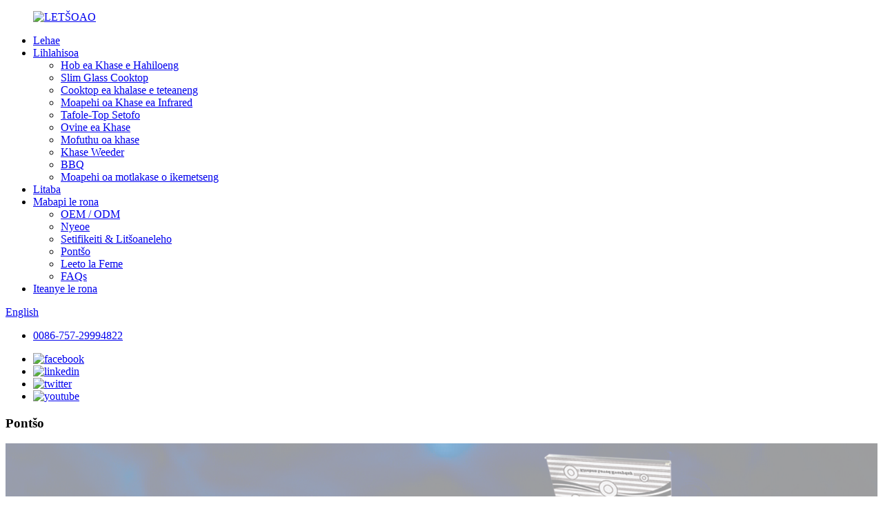

--- FILE ---
content_type: text/html
request_url: http://st.xingweicooker.com/exhibition/
body_size: 8693
content:
<!DOCTYPE html> <html dir="ltr" lang="st"> <head> <meta charset="UTF-8"/> <meta http-equiv="Content-Type" content="text/html; charset=UTF-8" />  <!-- Google tag (gtag.js) --> <script async src="https://www.googletagmanager.com/gtag/js?id=G-MX5J02WTVE"></script> <script>
  window.dataLayer = window.dataLayer || [];
  function gtag(){dataLayer.push(arguments);}
  gtag('js', new Date());

  gtag('config', 'G-MX5J02WTVE');
</script>  <title>Pontšo - Xingwei Home Appliances Co., Ltd.</title> <meta property="fb:app_id" content="966242223397117" /> <meta name="viewport" content="width=device-width,initial-scale=1,minimum-scale=1,maximum-scale=1,user-scalable=no"> <link rel="apple-touch-icon-precomposed" href=""> <meta name="format-detection" content="telephone=no"> <meta name="apple-mobile-web-app-capable" content="yes"> <meta name="apple-mobile-web-app-status-bar-style" content="black"> <meta property="og:url" content="https://www.xingweicooker.com/exhibition/"/> <meta property="og:title" content="Exhibition - Xingwei Home Appliances Co., Ltd." /> <meta property="og:description" content=" 		 		Exhibition 		 	 				  		XingWei 	  		Exhibition 	 				  		XingWei 	  		Exhibition 	 				  		XingWei 	  		Exhibition 	  		WANT TO WORK WITH US? 	 			 							CONTACT US 			 "/> <meta property="og:type" content="product"/> <meta property="og:site_name" content="https://www.xingweicooker.com/"/> <script type="text/javascript" src="//cdn.globalso.com/xingweicooker/style/global/js/jquery.min.js"></script>  <link href="//cdn.globalso.com/xingweicooker/style/global/style.css" rel="stylesheet" onload="this.onload=null;this.rel='stylesheet'"> <link href="//cdn.globalso.com/xingweicooker/style/public/public.css" rel="stylesheet" onload="this.onload=null;this.rel='stylesheet'"> <link href="https://cdn.globalso.com/lite-yt-embed.css" rel="stylesheet" onload="this.onload=null;this.rel='stylesheet'"> <link rel="shortcut icon" href="https://cdn.globalso.com/xingweicooker/LOGO.png" /> <meta name="author" content="gd-admin"/> <meta name="description" itemprop="description" content="Exhibition XingWei Exhibition XingWei Exhibition XingWei Exhibition BATLA HO SEBETSA LE" /> <meta name="keywords" content="Ovine ea Gas, Setofo sa Khase se Tempered Glass,Single Burner, Kitchen Double Burner, Gas Propane Stove, electric Gas Oven, Gas Oven Stainless, Setofo sa Khase se Hahiloe ka hare." />  <link rel="canonical" href="https://www.xingweicooker.com/exhibition/" /> <link href="//cdn.globalso.com/hide_search.css" rel="stylesheet"/><link href="//www.xingweicooker.com/style/st.html.css" rel="stylesheet"/><link rel="alternate" hreflang="st" href="http://st.xingweicooker.com/" /></head> <body> <div class="container">     <!-- web_head start -->   <header class="web_head">     <div class="head_layer">       <div class="head_main_nav">         <figure class="logo"> <a href="/">			<img src="https://cdn.globalso.com/xingweicooker/LOGO.jpg" alt="LETŠOAO"> 				</a></figure>         <nav class="nav_wrap"> <span class="nav_line"><a href="index.html"></a></span>           <ul class="head_nav">                <li><a href="/">Lehae</a></li> <li><a href="/products/">Lihlahisoa</a> <ul class="sub-menu"> 	<li><a href="/built-in-gas-hob/">Hob ea Khase e Hahiloeng</a></li> 	<li><a href="/slim-glass-cooktop/">Slim Glass Cooktop</a></li> 	<li><a href="/thick-glass-cooktop/">Cooktop ea khalase e teteaneng</a></li> 	<li><a href="/infrared-gas-cooker/">Moapehi oa Khase ea Infrared</a></li> 	<li><a href="/table-top-stove/">Tafole-Top Setofo</a></li> 	<li><a href="/gas-oven/">Ovine ea Khase</a></li> 	<li><a href="/gas-heater/">Mofuthu oa khase</a></li> 	<li><a href="/gas-weeder/">Khase Weeder</a></li> 	<li><a href="/bbq/">BBQ</a></li> 	<li><a href="/freestanding-electric-cooker/">Moapehi oa motlakase o ikemetseng</a></li> </ul> </li> <li><a href="/news/">Litaba</a></li> <li class="current-menu-ancestor current-menu-parent"><a href="/about-us/">Mabapi le rona</a> <ul class="sub-menu"> 	<li><a href="/oem-odm/">OEM / ODM</a></li> 	<li><a href="/case/">Nyeoe</a></li> 	<li><a href="/certificate-qualification/">Setifikeiti &amp; Litšoaneleho</a></li> 	<li class="nav-current"><a href="/exhibition/">Pontšo</a></li> 	<li><a href="/factory-tour/">Leeto la Feme</a></li> 	<li><a href="/faqs/">FAQs</a></li> </ul> </li> <li><a href="/contact-us/">Iteanye le rona</a></li>           </ul>         </nav>         <div class="top_right">           <div id="btn-search" class="btn--search"></div>           <!--change-language-->           <div class="change-language ensemble">   <div class="change-language-info">     <div class="change-language-title medium-title">        <div class="language-flag language-flag-en"><a href="https://www.xingweicooker.com/"><b class="country-flag"></b><span>English</span> </a></div>        <b class="language-icon"></b>      </div> 	<div class="change-language-cont sub-content">         <div class="empty"></div>     </div>   </div> </div> <!--theme314-->            <!--change-language-->          </div>       </div>       <div class="nav_black">         <div class="head_contact"> <i class="headphone_icon"></i>           <ul class="head_phone">             <li class="contact_show"><a href="tel:0086-757-29994822 ">0086-757-29994822</a></li>             <ul class="contact_dropdown">                                         </ul>           </ul>         </div>         <ul class="head_sns">          		<li><a target="_blank" href="https://www.facebook.com/profile.php?id=100088791897172"><img src="https://cdn.globalso.com/xingweicooker/facebook.png" alt="facebook"></a></li> 			<li><a target="_blank" href="https://www.linkedin.com/in/%E5%A8%81-%E6%98%9F-a186a8260/"><img src="https://cdn.globalso.com/xingweicooker/linkedin.png" alt="linkedin"></a></li> 			<li><a target="_blank" href="/contact-us/"><img src="https://cdn.globalso.com/xingweicooker/twitter.png" alt="twitter"></a></li> 			<li><a target="_blank" href="https://www.youtube.com/channel/UCxV2l9QJ23x5bRNfsd0_Tbw"><img src="https://cdn.globalso.com/xingweicooker/youtube.png" alt="youtube"></a></li> 	        </ul>       </div>     </div>   </header>     <!--// web_head end -->     	  <!-- index_advantage_icon -->   <section class="index_advantage_container page_advantage_container">     <ul class="advantage_items flex_row">           </ul>   </section>   <!-- index_advantage_icon end -->  <section class="web_main page_main">     <div class="layout">       <article class="entry blog-article">  <h1 class="page_title">Pontšo</h1>  <div class="fl-builder-content fl-builder-content-1470 fl-builder-content-primary fl-builder-global-templates-locked" data-post-id="1470"><div class="fl-row fl-row-full-width fl-row-bg-photo fl-node-63f5cf930e508 fl-row-bg-overlay" data-node="63f5cf930e508"> 	<div class="fl-row-content-wrap"> 				<div class="fl-row-content fl-row-fixed-width fl-node-content"> 		 <div class="fl-col-group fl-node-63f5cf930e546" data-node="63f5cf930e546"> 			<div class="fl-col fl-node-63f5cf930e583" data-node="63f5cf930e583" style="width: 100%;"> 	<div class="fl-col-content fl-node-content"> 	<div class="fl-module fl-module-heading fl-node-63f5cf930e5c1" data-node="63f5cf930e5c1" data-animation-delay="0.0"> 	<div class="fl-module-content fl-node-content"> 		<h2 class="fl-heading"> 		<a href="/30-in-5-burners%e2%80%82freestanding-gas-range-product/" title="Exhibition" target="_blank"> 		<span class="fl-heading-text">Pontšo</span> 		</a> 	</h2>	</div> </div>	</div> </div>	</div> 		</div> 	</div> </div><div class="fl-row fl-row-full-width fl-row-bg-none fl-node-63f5cf930dcad" data-node="63f5cf930dcad"> 	<div class="fl-row-content-wrap"> 				<div class="fl-row-content fl-row-full-width fl-node-content"> 		 <div class="fl-col-group fl-node-63f5cf930dcf0" data-node="63f5cf930dcf0"> 			<div class="fl-col fl-node-63f5cf930dd3a fl-col-small" data-node="63f5cf930dd3a" style="width: 33.33%;"> 	<div class="fl-col-content fl-node-content"> 	<div class="fl-module fl-module-photo fl-node-63f5cf930de32" data-node="63f5cf930de32" data-animation-delay="0.0"> 	<div class="fl-module-content fl-node-content"> 		<div class="fl-photo fl-photo-align-center" itemscope itemtype="http://schema.org/ImageObject"> 	<div class="fl-photo-content fl-photo-img-jpg"> 				<img class="fl-photo-img wp-image-1473" src="//www.xingweicooker.com/uploads/exhibition1.jpg" alt="pontšo1" itemprop="image"  /> 		     			</div> 	</div>	</div> </div><div class="fl-module fl-module-heading fl-node-63f5cf930dfe1" data-node="63f5cf930dfe1" data-animation-delay="0.0"> 	<div class="fl-module-content fl-node-content"> 		<h4 class="fl-heading"> 		<span class="fl-heading-text">XingWei</span> 	</h4>	</div> </div><div class="fl-module fl-module-heading fl-node-63f5cf930df66" data-node="63f5cf930df66" data-animation-delay="0.0"> 	<div class="fl-module-content fl-node-content"> 		<h3 class="fl-heading"> 		<span class="fl-heading-text">Pontšo</span> 	</h3>	</div> </div>	</div> </div>			<div class="fl-col fl-node-63f5cf930deae fl-col-small" data-node="63f5cf930deae" style="width: 33.33%;"> 	<div class="fl-col-content fl-node-content"> 	<div class="fl-module fl-module-photo fl-node-63f5cf930deeb" data-node="63f5cf930deeb" data-animation-delay="0.0"> 	<div class="fl-module-content fl-node-content"> 		<div class="fl-photo fl-photo-align-center" itemscope itemtype="http://schema.org/ImageObject"> 	<div class="fl-photo-content fl-photo-img-jpg"> 				<img class="fl-photo-img wp-image-1472" src="//www.xingweicooker.com/uploads/exhibition8.jpg" alt="pontšo8" itemprop="image"  /> 		     			</div> 	</div>	</div> </div><div class="fl-module fl-module-heading fl-node-63f5cf930ddb7" data-node="63f5cf930ddb7" data-animation-delay="0.0"> 	<div class="fl-module-content fl-node-content"> 		<h4 class="fl-heading"> 		<span class="fl-heading-text">XingWei</span> 	</h4>	</div> </div><div class="fl-module fl-module-heading fl-node-63f5cf930dfa4" data-node="63f5cf930dfa4" data-animation-delay="0.0"> 	<div class="fl-module-content fl-node-content"> 		<h3 class="fl-heading"> 		<span class="fl-heading-text">Pontšo</span> 	</h3>	</div> </div>	</div> </div>			<div class="fl-col fl-node-63f5cf930de70 fl-col-small" data-node="63f5cf930de70" style="width: 33.33%;"> 	<div class="fl-col-content fl-node-content"> 	<div class="fl-module fl-module-photo fl-node-63f5d1047a09a" data-node="63f5d1047a09a" data-animation-delay="0.0"> 	<div class="fl-module-content fl-node-content"> 		<div class="fl-photo fl-photo-align-center" itemscope itemtype="http://schema.org/ImageObject"> 	<div class="fl-photo-content fl-photo-img-jpg"> 				<img class="fl-photo-img wp-image-1475" src="//www.xingweicooker.com/uploads/exhibition3.jpg" alt="pontsho3" itemprop="image"  /> 		     			</div> 	</div>	</div> </div><div class="fl-module fl-module-heading fl-node-63f5cf930df29" data-node="63f5cf930df29" data-animation-delay="0.0"> 	<div class="fl-module-content fl-node-content"> 		<h4 class="fl-heading"> 		<span class="fl-heading-text">XingWei</span> 	</h4>	</div> </div><div class="fl-module fl-module-heading fl-node-63f5cf930ddf7" data-node="63f5cf930ddf7" data-animation-delay="0.0"> 	<div class="fl-module-content fl-node-content"> 		<h3 class="fl-heading"> 		<span class="fl-heading-text">Pontšo</span> 	</h3>	</div> </div>	</div> </div>	</div> 		</div> 	</div> </div><div class="fl-row fl-row-full-width fl-row-bg-color fl-node-63f5cf930eb57" data-node="63f5cf930eb57"> 	<div class="fl-row-content-wrap"> 				<div class="fl-row-content fl-row-fixed-width fl-node-content"> 		 <div class="fl-col-group fl-node-63f5cf930eb95" data-node="63f5cf930eb95"> 			<div class="fl-col fl-node-63f5cf930ebd2" data-node="63f5cf930ebd2" style="width: 100%;"> 	<div class="fl-col-content fl-node-content"> 	<div class="fl-module fl-module-heading fl-node-63f5cf930ec0f" data-node="63f5cf930ec0f" data-animation-delay="0.0"> 	<div class="fl-module-content fl-node-content"> 		<h3 class="fl-heading"> 		<span class="fl-heading-text">U BATLA HO SEBETSA LE RONA?</span> 	</h3>	</div> </div><div class="fl-module fl-module-button fl-node-63f5cf930ec4d" data-node="63f5cf930ec4d" data-animation-delay="0.0"> 	<div class="fl-module-content fl-node-content"> 		<div class="fl-button-wrap fl-button-width-custom fl-button-center fl-button-has-icon"> 			<a href="/contact-us/" target="_self" class="fl-button fl-button-icon-animation" role="button"> 							<span class="fl-button-text">ITEANYE LE RONA</span> 						<i class="fl-button-icon fl-button-icon-after fa fa fa-angle-right"></i> 			</a> </div> 	</div> </div>	</div> </div>	</div> 		</div> 	</div> </div></div>    <div class="clear"></div>        </article>    		 <hr>             <div class="clear"></div>   </div>  </section>   <!-- web_footer start -->   <footer class="web_footer">     <div class="layout">       <div class="foor_service">         <nav class="foot_item foot_nav wow fadeInRightA" data-wow-delay=".5s" data-wow-duration=".8s">           <h2 class="fot_tit">Catalog</h2>           <ul>             <li><a href="/about-us/">Mabapi le rona</a></li> <li><a href="/oem-odm/">OEM / ODM</a></li> <li><a href="/case/">Nyeoe</a></li> <li><a href="/contact-us/">Iteanye le rona</a></li>           </ul>         </nav>         <nav class="foot_item foot_nav wow fadeInRightA" data-wow-delay=".7s" data-wow-duration=".8s">           <h2 class="fot_tit">Lihlahisoa</h2>           <ul>            <li><a href="/built-in-gas-hob/">Hob ea Khase e Hahiloeng</a></li> <li><a href="/slim-glass-cooktop/">Slim Glass Cooktop</a></li> <li><a href="/thick-glass-cooktop/">Cooktop ea khalase e teteaneng</a></li> <li><a href="/infrared-gas-cooker/">Moapehi oa Khase ea Infrared</a></li> <li><a href="/table-top-stove/">Tafole-Top Setofo</a></li> <li><a href="/gas-oven/">Ovine ea Khase</a></li> <li><a href="/gas-heater/">Mofuthu oa khase</a></li> <li><a href="/gas-weeder/">Khase Weeder</a></li> <li><a href="/bbq/">BBQ</a></li> <li><a href="/freestanding-electric-cooker/">Moapehi oa motlakase o ikemetseng</a></li>           </ul>         </nav>             <nav class="foot_item foot_nav wow fadeInRightA" data-wow-delay=".7s" data-wow-duration=".8s">           <h2 class="fot_tit">Litaba</h2>           <ul>            <li><a href="/news_catalog/corporate-news/">Litaba tsa Khoebo</a></li> <li><a href="/news_catalog/product-news/">Litaba tsa Lihlahisoa</a></li>                      </ul>         </nav>         <div class="foot_item foot_company_item wow fadeInLeftA" data-wow-delay=".3s" data-wow-duration=".8s">           <h2 class="fot_tit">Litherisano</h2>           <ul>            <li class="contect_item"><a href="tel:0086-757-29994822 " target="_blank">0086-757-29994822</a></li>              <li class="contect_item"><a href="tel:18042851013" target="_blank"></a>+86 18042851013</li> <!--             <li class="contect_item"><a href="https://api.whatsapp.com/send?phone=61451612321" target="_blank"></a>+61 451 612 321 --> <!--</li>-->             <li class="contect_item"><a href="mailto:marketing@china-xingwei.com" target="_blank">marketing@china-xingwei.com</a></li>             <div style="display:flex">                  <li>                                     <img src="https://cdn.globalso.com/xingweicooker/wechat.jpg" alt="wechat" style="width:60%">                     <h6 style="position: relative;     left: 20%;">wechat</hh6>                             </li>              <li>                                    <img src="https://cdn.globalso.com/xingweicooker/whatsapp.jpg" alt="whatsapp" style="width: 85%;">                      <h6 style="position: relative;     left: 25%;">whatsapp</hh6>                            </li>             </div>                 <ul class="head_sns">          		<li><a target="_blank" href="https://www.facebook.com/profile.php?id=100088791897172"><img src="https://cdn.globalso.com/xingweicooker/facebook.png" alt="facebook" style="max-height: 40px;"></a></li> 			<li><a target="_blank" href="https://www.linkedin.com/in/%E5%A8%81-%E6%98%9F-a186a8260/"><img src="https://cdn.globalso.com/xingweicooker/linkedin.png" alt="linkedin" style="max-height: 40px;"></a></li> 			<li><a target="_blank" href="/contact-us/"><img src="https://cdn.globalso.com/xingweicooker/twitter.png" alt="twitter" style="max-height: 40px;"></a></li> 			<li><a target="_blank" href="https://www.youtube.com/channel/UCxV2l9QJ23x5bRNfsd0_Tbw"><img src="https://cdn.globalso.com/xingweicooker/youtube.png" alt="youtube" style="max-height: 40px;"></a></li> 	        </ul>           </ul>         </div>       </div>       <div class="copyright wow fadeInLeftA" data-wow-delay="1.2s" data-wow-duration=".8s">© Copyright - 2010-2023 : Litokelo tsohle li sirelelitsoe.<script type="text/javascript" src="//www.globalso.site/livechat.js"></script>        <a href="/sitemap.xml">Sebaka sa marang-rang</a><br><a href='/gas-cooker/' title='Gas Cooker'>Moapehi oa Khase</a>,  <a href='/gas-burner/' title='Gas Burner'>Mocheso oa Khase</a>,  <a href='/oemodm-gas-burner-factory/' title='OEM/ODM gas burner factory'>OEM / ODM secheso sa khase fektheri</a>,  <a href='/oemodm-freestanding-gas-range-ckd-factory/' title='OEM/ODM freestanding gas range CKD factory'>OEM / ODM freestanding khase mefuta e fapaneng CKD fektheri</a>,  <a href='/oem-gas-cooker-manufacter/' title='OEM gas cooker manufacter'>OEM khase cooker manufacter</a>,  <a href='/table-top-gas-cooker/' title='Table-Top Gas Cooker'>Tafole-Top ea Khase Cooker</a>,         </div> 	</div>   </footer>     <!--// web_footer end -->    </div>    <!--// container end -->  <ul class="right_nav">     <li>          <div class="iconBox oln_ser">               <img src='//cdn.globalso.com/xingweicooker/style/global/img/tel.png' alt="tel">             <h4>Mohala</h4>          </div>          <div class="hideBox">             <div class="hb">                <h5>Mohala</h5>                <div class="fonttalk">                     <p><a href="tel:0086-757-29994822 ">0086-757-29994822</a></p>                </div>                <div class="fonttalk">                                     </div>             </div>          </div>       </li>     <li>          <div class="iconBox oln_ser">               <img src='//cdn.globalso.com/xingweicooker/style/global/img/email.png' alt="imeile">             <h4>E-mail</h4>          </div>          <div class="hideBox">             <div class="hb">                <h5>E-mail</h5>                <div class="fonttalk">                     <p><a href="mailto:marketing@china-xingwei.com">marketing@china-xingwei.com</a></p>                </div>                <div class="fonttalk">                                     </div>             </div>          </div>       </li>     <li>          <div class="iconBox">             <img src='//cdn.globalso.com/xingweicooker/style/global/img/whatsapp.png' alt="whatsapp">             <h4>Whatsapp</h4>          </div>          <div class="hideBox">             <div class="hb">                <h5>whatsapp</h5>                                     <img src="https://cdn.globalso.com/xingweicooker/whatsapp.jpg" alt="whatsapp">                             </div>          </div>       </li>     <li>          <div class="iconBox">             <img src='//cdn.globalso.com/xingweicooker/style/global/img/weixing.png' alt="weixing">             <h4>WeChat</h4>          </div>          <div class="hideBox">             <div class="hb">                <!--<h5>Judy</h5>-->                                     <img src="https://cdn.globalso.com/xingweicooker/wechat.jpg" alt="wechat">                             </div>           </div>       </li>  <!--------------TOP按钮------------------>     <li>          <div class="iconBox top">              <img src='//cdn.globalso.com/xingweicooker/style/global/img/top.png' alt="holimo">             <h4>Holimo</h4>          </div>     </li>     </ul> <div class="inquiry-pop-bd">   <div class="inquiry-pop"> <i class="ico-close-pop" onclick="hideMsgPop();"></i>     <script type="text/javascript" src="//www.globalso.site/form.js"></script>   </div> </div>  <div class="web-search"> <b id="btn-search-close" class="btn--search-close"></b>     <div style=" width:100%">       <div class="head-search">      <form action="/search.php" method="get">           <input class="search-ipt" name="s" placeholder="Start Typing..." /> 		  	<input type="hidden" name="cat" value="490"/>           <input class="search-btn" type="submit" />           <span class="search-attr">Tobetsa Enter ho batla kapa ESC ho koala</span>         </form>       </div>     </div>   </div> <script type="text/javascript" src="//cdn.globalso.com/xingweicooker/style/global/js/common.js"></script> <script type="text/javascript" src="//cdn.globalso.com/xingweicooker/style/public/public.js"></script>  <script src="https://cdn.globalso.com/lite-yt-embed.js"></script> <script>
function getCookie(name) {
    var arg = name + "=";
    var alen = arg.length;
    var clen = document.cookie.length;
    var i = 0;
    while (i < clen) {
        var j = i + alen;
        if (document.cookie.substring(i, j) == arg) return getCookieVal(j);
        i = document.cookie.indexOf(" ", i) + 1;
        if (i == 0) break;
    }
    return null;
}
function setCookie(name, value) {
    var expDate = new Date();
    var argv = setCookie.arguments;
    var argc = setCookie.arguments.length;
    var expires = (argc > 2) ? argv[2] : null;
    var path = (argc > 3) ? argv[3] : null;
    var domain = (argc > 4) ? argv[4] : null;
    var secure = (argc > 5) ? argv[5] : false;
    if (expires != null) {
        expDate.setTime(expDate.getTime() + expires);
    }
    document.cookie = name + "=" + escape(value) + ((expires == null) ? "": ("; expires=" + expDate.toUTCString())) + ((path == null) ? "": ("; path=" + path)) + ((domain == null) ? "": ("; domain=" + domain)) + ((secure == true) ? "; secure": "");
}
function getCookieVal(offset) {
    var endstr = document.cookie.indexOf(";", offset);
    if (endstr == -1) endstr = document.cookie.length;
    return unescape(document.cookie.substring(offset, endstr));
}

var firstshow = 0;
var cfstatshowcookie = getCookie('easyiit_stats');
if (cfstatshowcookie != 1) {
    a = new Date();
    h = a.getHours();
    m = a.getMinutes();
    s = a.getSeconds();
    sparetime = 1000 * 60 * 60 * 24 * 1 - (h * 3600 + m * 60 + s) * 1000 - 1;
    setCookie('easyiit_stats', 1, sparetime, '/');
    firstshow = 1;
}
if (!navigator.cookieEnabled) {
    firstshow = 0;
}
var referrer = escape(document.referrer);
var currweb = escape(location.href);
var screenwidth = screen.width;
var screenheight = screen.height;
var screencolordepth = screen.colorDepth;
$(function($){
   $.get("https://www.xingweicooker.com/statistic.php", { action:'stats_init', assort:0, referrer:referrer, currweb:currweb , firstshow:firstshow ,screenwidth:screenwidth, screenheight: screenheight, screencolordepth: screencolordepth, ranstr: Math.random()},function(data){}, "json");
			
});
</script> <!--[if lt IE 9]> <script src="//cdn.globalso.com/xingweicooker/style/global/js/html5.js"></script> <![endif]--> <script type="text/javascript">

if(typeof jQuery == 'undefined' || typeof jQuery.fn.on == 'undefined') {
	document.write('<script src="https://www.xingweicooker.com/wp-content/plugins/bb-plugin/js/jquery.js"><\/script>');
	document.write('<script src="https://www.xingweicooker.com/wp-content/plugins/bb-plugin/js/jquery.migrate.min.js"><\/script>');
}

</script><ul class="prisna-wp-translate-seo" id="prisna-translator-seo"><li class="language-flag language-flag-en"><a href="https://www.xingweicooker.com/exhibition/" title="English" target="_blank"><b class="country-flag"></b><span>English</span></a></li><li class="language-flag language-flag-fr"><a href="http://fr.xingweicooker.com/exhibition/" title="French" target="_blank"><b class="country-flag"></b><span>French</span></a></li><li class="language-flag language-flag-de"><a href="http://de.xingweicooker.com/exhibition/" title="German" target="_blank"><b class="country-flag"></b><span>German</span></a></li><li class="language-flag language-flag-pt"><a href="http://pt.xingweicooker.com/exhibition/" title="Portuguese" target="_blank"><b class="country-flag"></b><span>Portuguese</span></a></li><li class="language-flag language-flag-es"><a href="http://es.xingweicooker.com/exhibition/" title="Spanish" target="_blank"><b class="country-flag"></b><span>Spanish</span></a></li><li class="language-flag language-flag-ru"><a href="http://ru.xingweicooker.com/exhibition/" title="Russian" target="_blank"><b class="country-flag"></b><span>Russian</span></a></li><li class="language-flag language-flag-ja"><a href="http://ja.xingweicooker.com/exhibition/" title="Japanese" target="_blank"><b class="country-flag"></b><span>Japanese</span></a></li><li class="language-flag language-flag-ko"><a href="http://ko.xingweicooker.com/exhibition/" title="Korean" target="_blank"><b class="country-flag"></b><span>Korean</span></a></li><li class="language-flag language-flag-ar"><a href="http://ar.xingweicooker.com/exhibition/" title="Arabic" target="_blank"><b class="country-flag"></b><span>Arabic</span></a></li><li class="language-flag language-flag-ga"><a href="http://ga.xingweicooker.com/exhibition/" title="Irish" target="_blank"><b class="country-flag"></b><span>Irish</span></a></li><li class="language-flag language-flag-el"><a href="http://el.xingweicooker.com/exhibition/" title="Greek" target="_blank"><b class="country-flag"></b><span>Greek</span></a></li><li class="language-flag language-flag-tr"><a href="http://tr.xingweicooker.com/exhibition/" title="Turkish" target="_blank"><b class="country-flag"></b><span>Turkish</span></a></li><li class="language-flag language-flag-it"><a href="http://it.xingweicooker.com/exhibition/" title="Italian" target="_blank"><b class="country-flag"></b><span>Italian</span></a></li><li class="language-flag language-flag-da"><a href="http://da.xingweicooker.com/exhibition/" title="Danish" target="_blank"><b class="country-flag"></b><span>Danish</span></a></li><li class="language-flag language-flag-ro"><a href="http://ro.xingweicooker.com/exhibition/" title="Romanian" target="_blank"><b class="country-flag"></b><span>Romanian</span></a></li><li class="language-flag language-flag-id"><a href="http://id.xingweicooker.com/exhibition/" title="Indonesian" target="_blank"><b class="country-flag"></b><span>Indonesian</span></a></li><li class="language-flag language-flag-cs"><a href="http://cs.xingweicooker.com/exhibition/" title="Czech" target="_blank"><b class="country-flag"></b><span>Czech</span></a></li><li class="language-flag language-flag-af"><a href="http://af.xingweicooker.com/exhibition/" title="Afrikaans" target="_blank"><b class="country-flag"></b><span>Afrikaans</span></a></li><li class="language-flag language-flag-sv"><a href="http://sv.xingweicooker.com/exhibition/" title="Swedish" target="_blank"><b class="country-flag"></b><span>Swedish</span></a></li><li class="language-flag language-flag-pl"><a href="http://pl.xingweicooker.com/exhibition/" title="Polish" target="_blank"><b class="country-flag"></b><span>Polish</span></a></li><li class="language-flag language-flag-eu"><a href="http://eu.xingweicooker.com/exhibition/" title="Basque" target="_blank"><b class="country-flag"></b><span>Basque</span></a></li><li class="language-flag language-flag-ca"><a href="http://ca.xingweicooker.com/exhibition/" title="Catalan" target="_blank"><b class="country-flag"></b><span>Catalan</span></a></li><li class="language-flag language-flag-eo"><a href="http://eo.xingweicooker.com/exhibition/" title="Esperanto" target="_blank"><b class="country-flag"></b><span>Esperanto</span></a></li><li class="language-flag language-flag-hi"><a href="http://hi.xingweicooker.com/exhibition/" title="Hindi" target="_blank"><b class="country-flag"></b><span>Hindi</span></a></li><li class="language-flag language-flag-lo"><a href="http://lo.xingweicooker.com/exhibition/" title="Lao" target="_blank"><b class="country-flag"></b><span>Lao</span></a></li><li class="language-flag language-flag-sq"><a href="http://sq.xingweicooker.com/exhibition/" title="Albanian" target="_blank"><b class="country-flag"></b><span>Albanian</span></a></li><li class="language-flag language-flag-am"><a href="http://am.xingweicooker.com/exhibition/" title="Amharic" target="_blank"><b class="country-flag"></b><span>Amharic</span></a></li><li class="language-flag language-flag-hy"><a href="http://hy.xingweicooker.com/exhibition/" title="Armenian" target="_blank"><b class="country-flag"></b><span>Armenian</span></a></li><li class="language-flag language-flag-az"><a href="http://az.xingweicooker.com/exhibition/" title="Azerbaijani" target="_blank"><b class="country-flag"></b><span>Azerbaijani</span></a></li><li class="language-flag language-flag-be"><a href="http://be.xingweicooker.com/exhibition/" title="Belarusian" target="_blank"><b class="country-flag"></b><span>Belarusian</span></a></li><li class="language-flag language-flag-bn"><a href="http://bn.xingweicooker.com/exhibition/" title="Bengali" target="_blank"><b class="country-flag"></b><span>Bengali</span></a></li><li class="language-flag language-flag-bs"><a href="http://bs.xingweicooker.com/exhibition/" title="Bosnian" target="_blank"><b class="country-flag"></b><span>Bosnian</span></a></li><li class="language-flag language-flag-bg"><a href="http://bg.xingweicooker.com/exhibition/" title="Bulgarian" target="_blank"><b class="country-flag"></b><span>Bulgarian</span></a></li><li class="language-flag language-flag-ceb"><a href="http://ceb.xingweicooker.com/exhibition/" title="Cebuano" target="_blank"><b class="country-flag"></b><span>Cebuano</span></a></li><li class="language-flag language-flag-ny"><a href="http://ny.xingweicooker.com/exhibition/" title="Chichewa" target="_blank"><b class="country-flag"></b><span>Chichewa</span></a></li><li class="language-flag language-flag-co"><a href="http://co.xingweicooker.com/exhibition/" title="Corsican" target="_blank"><b class="country-flag"></b><span>Corsican</span></a></li><li class="language-flag language-flag-hr"><a href="http://hr.xingweicooker.com/exhibition/" title="Croatian" target="_blank"><b class="country-flag"></b><span>Croatian</span></a></li><li class="language-flag language-flag-nl"><a href="http://nl.xingweicooker.com/exhibition/" title="Dutch" target="_blank"><b class="country-flag"></b><span>Dutch</span></a></li><li class="language-flag language-flag-et"><a href="http://et.xingweicooker.com/exhibition/" title="Estonian" target="_blank"><b class="country-flag"></b><span>Estonian</span></a></li><li class="language-flag language-flag-tl"><a href="http://tl.xingweicooker.com/exhibition/" title="Filipino" target="_blank"><b class="country-flag"></b><span>Filipino</span></a></li><li class="language-flag language-flag-fi"><a href="http://fi.xingweicooker.com/exhibition/" title="Finnish" target="_blank"><b class="country-flag"></b><span>Finnish</span></a></li><li class="language-flag language-flag-fy"><a href="http://fy.xingweicooker.com/exhibition/" title="Frisian" target="_blank"><b class="country-flag"></b><span>Frisian</span></a></li><li class="language-flag language-flag-gl"><a href="http://gl.xingweicooker.com/exhibition/" title="Galician" target="_blank"><b class="country-flag"></b><span>Galician</span></a></li><li class="language-flag language-flag-ka"><a href="http://ka.xingweicooker.com/exhibition/" title="Georgian" target="_blank"><b class="country-flag"></b><span>Georgian</span></a></li><li class="language-flag language-flag-gu"><a href="http://gu.xingweicooker.com/exhibition/" title="Gujarati" target="_blank"><b class="country-flag"></b><span>Gujarati</span></a></li><li class="language-flag language-flag-ht"><a href="http://ht.xingweicooker.com/exhibition/" title="Haitian" target="_blank"><b class="country-flag"></b><span>Haitian</span></a></li><li class="language-flag language-flag-ha"><a href="http://ha.xingweicooker.com/exhibition/" title="Hausa" target="_blank"><b class="country-flag"></b><span>Hausa</span></a></li><li class="language-flag language-flag-haw"><a href="http://haw.xingweicooker.com/exhibition/" title="Hawaiian" target="_blank"><b class="country-flag"></b><span>Hawaiian</span></a></li><li class="language-flag language-flag-iw"><a href="http://iw.xingweicooker.com/exhibition/" title="Hebrew" target="_blank"><b class="country-flag"></b><span>Hebrew</span></a></li><li class="language-flag language-flag-hmn"><a href="http://hmn.xingweicooker.com/exhibition/" title="Hmong" target="_blank"><b class="country-flag"></b><span>Hmong</span></a></li><li class="language-flag language-flag-hu"><a href="http://hu.xingweicooker.com/exhibition/" title="Hungarian" target="_blank"><b class="country-flag"></b><span>Hungarian</span></a></li><li class="language-flag language-flag-is"><a href="http://is.xingweicooker.com/exhibition/" title="Icelandic" target="_blank"><b class="country-flag"></b><span>Icelandic</span></a></li><li class="language-flag language-flag-ig"><a href="http://ig.xingweicooker.com/exhibition/" title="Igbo" target="_blank"><b class="country-flag"></b><span>Igbo</span></a></li><li class="language-flag language-flag-jw"><a href="http://jw.xingweicooker.com/exhibition/" title="Javanese" target="_blank"><b class="country-flag"></b><span>Javanese</span></a></li><li class="language-flag language-flag-kn"><a href="http://kn.xingweicooker.com/exhibition/" title="Kannada" target="_blank"><b class="country-flag"></b><span>Kannada</span></a></li><li class="language-flag language-flag-kk"><a href="http://kk.xingweicooker.com/exhibition/" title="Kazakh" target="_blank"><b class="country-flag"></b><span>Kazakh</span></a></li><li class="language-flag language-flag-km"><a href="http://km.xingweicooker.com/exhibition/" title="Khmer" target="_blank"><b class="country-flag"></b><span>Khmer</span></a></li><li class="language-flag language-flag-ku"><a href="http://ku.xingweicooker.com/exhibition/" title="Kurdish" target="_blank"><b class="country-flag"></b><span>Kurdish</span></a></li><li class="language-flag language-flag-ky"><a href="http://ky.xingweicooker.com/exhibition/" title="Kyrgyz" target="_blank"><b class="country-flag"></b><span>Kyrgyz</span></a></li><li class="language-flag language-flag-la"><a href="http://la.xingweicooker.com/exhibition/" title="Latin" target="_blank"><b class="country-flag"></b><span>Latin</span></a></li><li class="language-flag language-flag-lv"><a href="http://lv.xingweicooker.com/exhibition/" title="Latvian" target="_blank"><b class="country-flag"></b><span>Latvian</span></a></li><li class="language-flag language-flag-lt"><a href="http://lt.xingweicooker.com/exhibition/" title="Lithuanian" target="_blank"><b class="country-flag"></b><span>Lithuanian</span></a></li><li class="language-flag language-flag-lb"><a href="http://lb.xingweicooker.com/exhibition/" title="Luxembou.." target="_blank"><b class="country-flag"></b><span>Luxembou..</span></a></li><li class="language-flag language-flag-mk"><a href="http://mk.xingweicooker.com/exhibition/" title="Macedonian" target="_blank"><b class="country-flag"></b><span>Macedonian</span></a></li><li class="language-flag language-flag-mg"><a href="http://mg.xingweicooker.com/exhibition/" title="Malagasy" target="_blank"><b class="country-flag"></b><span>Malagasy</span></a></li><li class="language-flag language-flag-ms"><a href="http://ms.xingweicooker.com/exhibition/" title="Malay" target="_blank"><b class="country-flag"></b><span>Malay</span></a></li><li class="language-flag language-flag-ml"><a href="http://ml.xingweicooker.com/exhibition/" title="Malayalam" target="_blank"><b class="country-flag"></b><span>Malayalam</span></a></li><li class="language-flag language-flag-mt"><a href="http://mt.xingweicooker.com/exhibition/" title="Maltese" target="_blank"><b class="country-flag"></b><span>Maltese</span></a></li><li class="language-flag language-flag-mi"><a href="http://mi.xingweicooker.com/exhibition/" title="Maori" target="_blank"><b class="country-flag"></b><span>Maori</span></a></li><li class="language-flag language-flag-mr"><a href="http://mr.xingweicooker.com/exhibition/" title="Marathi" target="_blank"><b class="country-flag"></b><span>Marathi</span></a></li><li class="language-flag language-flag-mn"><a href="http://mn.xingweicooker.com/exhibition/" title="Mongolian" target="_blank"><b class="country-flag"></b><span>Mongolian</span></a></li><li class="language-flag language-flag-my"><a href="http://my.xingweicooker.com/exhibition/" title="Burmese" target="_blank"><b class="country-flag"></b><span>Burmese</span></a></li><li class="language-flag language-flag-ne"><a href="http://ne.xingweicooker.com/exhibition/" title="Nepali" target="_blank"><b class="country-flag"></b><span>Nepali</span></a></li><li class="language-flag language-flag-no"><a href="http://no.xingweicooker.com/exhibition/" title="Norwegian" target="_blank"><b class="country-flag"></b><span>Norwegian</span></a></li><li class="language-flag language-flag-ps"><a href="http://ps.xingweicooker.com/exhibition/" title="Pashto" target="_blank"><b class="country-flag"></b><span>Pashto</span></a></li><li class="language-flag language-flag-fa"><a href="http://fa.xingweicooker.com/exhibition/" title="Persian" target="_blank"><b class="country-flag"></b><span>Persian</span></a></li><li class="language-flag language-flag-pa"><a href="http://pa.xingweicooker.com/exhibition/" title="Punjabi" target="_blank"><b class="country-flag"></b><span>Punjabi</span></a></li><li class="language-flag language-flag-sr"><a href="http://sr.xingweicooker.com/exhibition/" title="Serbian" target="_blank"><b class="country-flag"></b><span>Serbian</span></a></li><li class="language-flag language-flag-st"><a href="http://st.xingweicooker.com/exhibition/" title="Sesotho" target="_blank"><b class="country-flag"></b><span>Sesotho</span></a></li><li class="language-flag language-flag-si"><a href="http://si.xingweicooker.com/exhibition/" title="Sinhala" target="_blank"><b class="country-flag"></b><span>Sinhala</span></a></li><li class="language-flag language-flag-sk"><a href="http://sk.xingweicooker.com/exhibition/" title="Slovak" target="_blank"><b class="country-flag"></b><span>Slovak</span></a></li><li class="language-flag language-flag-sl"><a href="http://sl.xingweicooker.com/exhibition/" title="Slovenian" target="_blank"><b class="country-flag"></b><span>Slovenian</span></a></li><li class="language-flag language-flag-so"><a href="http://so.xingweicooker.com/exhibition/" title="Somali" target="_blank"><b class="country-flag"></b><span>Somali</span></a></li><li class="language-flag language-flag-sm"><a href="http://sm.xingweicooker.com/exhibition/" title="Samoan" target="_blank"><b class="country-flag"></b><span>Samoan</span></a></li><li class="language-flag language-flag-gd"><a href="http://gd.xingweicooker.com/exhibition/" title="Scots Gaelic" target="_blank"><b class="country-flag"></b><span>Scots Gaelic</span></a></li><li class="language-flag language-flag-sn"><a href="http://sn.xingweicooker.com/exhibition/" title="Shona" target="_blank"><b class="country-flag"></b><span>Shona</span></a></li><li class="language-flag language-flag-sd"><a href="http://sd.xingweicooker.com/exhibition/" title="Sindhi" target="_blank"><b class="country-flag"></b><span>Sindhi</span></a></li><li class="language-flag language-flag-su"><a href="http://su.xingweicooker.com/exhibition/" title="Sundanese" target="_blank"><b class="country-flag"></b><span>Sundanese</span></a></li><li class="language-flag language-flag-sw"><a href="http://sw.xingweicooker.com/exhibition/" title="Swahili" target="_blank"><b class="country-flag"></b><span>Swahili</span></a></li><li class="language-flag language-flag-tg"><a href="http://tg.xingweicooker.com/exhibition/" title="Tajik" target="_blank"><b class="country-flag"></b><span>Tajik</span></a></li><li class="language-flag language-flag-ta"><a href="http://ta.xingweicooker.com/exhibition/" title="Tamil" target="_blank"><b class="country-flag"></b><span>Tamil</span></a></li><li class="language-flag language-flag-te"><a href="http://te.xingweicooker.com/exhibition/" title="Telugu" target="_blank"><b class="country-flag"></b><span>Telugu</span></a></li><li class="language-flag language-flag-th"><a href="http://th.xingweicooker.com/exhibition/" title="Thai" target="_blank"><b class="country-flag"></b><span>Thai</span></a></li><li class="language-flag language-flag-uk"><a href="http://uk.xingweicooker.com/exhibition/" title="Ukrainian" target="_blank"><b class="country-flag"></b><span>Ukrainian</span></a></li><li class="language-flag language-flag-ur"><a href="http://ur.xingweicooker.com/exhibition/" title="Urdu" target="_blank"><b class="country-flag"></b><span>Urdu</span></a></li><li class="language-flag language-flag-uz"><a href="http://uz.xingweicooker.com/exhibition/" title="Uzbek" target="_blank"><b class="country-flag"></b><span>Uzbek</span></a></li><li class="language-flag language-flag-vi"><a href="http://vi.xingweicooker.com/exhibition/" title="Vietnamese" target="_blank"><b class="country-flag"></b><span>Vietnamese</span></a></li><li class="language-flag language-flag-cy"><a href="http://cy.xingweicooker.com/exhibition/" title="Welsh" target="_blank"><b class="country-flag"></b><span>Welsh</span></a></li><li class="language-flag language-flag-xh"><a href="http://xh.xingweicooker.com/exhibition/" title="Xhosa" target="_blank"><b class="country-flag"></b><span>Xhosa</span></a></li><li class="language-flag language-flag-yi"><a href="http://yi.xingweicooker.com/exhibition/" title="Yiddish" target="_blank"><b class="country-flag"></b><span>Yiddish</span></a></li><li class="language-flag language-flag-yo"><a href="http://yo.xingweicooker.com/exhibition/" title="Yoruba" target="_blank"><b class="country-flag"></b><span>Yoruba</span></a></li><li class="language-flag language-flag-zu"><a href="http://zu.xingweicooker.com/exhibition/" title="Zulu" target="_blank"><b class="country-flag"></b><span>Zulu</span></a></li><li class="language-flag language-flag-rw"><a href="http://rw.xingweicooker.com/exhibition/" title="Kinyarwanda" target="_blank"><b class="country-flag"></b><span>Kinyarwanda</span></a></li><li class="language-flag language-flag-tt"><a href="http://tt.xingweicooker.com/exhibition/" title="Tatar" target="_blank"><b class="country-flag"></b><span>Tatar</span></a></li><li class="language-flag language-flag-or"><a href="http://or.xingweicooker.com/exhibition/" title="Oriya" target="_blank"><b class="country-flag"></b><span>Oriya</span></a></li><li class="language-flag language-flag-tk"><a href="http://tk.xingweicooker.com/exhibition/" title="Turkmen" target="_blank"><b class="country-flag"></b><span>Turkmen</span></a></li><li class="language-flag language-flag-ug"><a href="http://ug.xingweicooker.com/exhibition/" title="Uyghur" target="_blank"><b class="country-flag"></b><span>Uyghur</span></a></li></ul><link rel='stylesheet' id='font-awesome-css'  href='https://cdn.globalso.com/font-awesome/font-awesome.min.css?ver=1.9.1' type='text/css' media='all' /> <link rel='stylesheet' id='fl-builder-google-fonts-717f46c36c7422749a0c709572b61cb2-css'  href='//fonts.googleapis.com/css?family=Raleway%3A700%2C300%7CMontserrat%3Aregular&#038;ver=3.6.1' type='text/css' media='all' /> <link rel='stylesheet' id='fl-builder-layout-1470-css'  href='https://www.xingweicooker.com/uploads/bb-plugin/cache/1470-layout.css?ver=d7af699061374649144eb21121879cd9' type='text/css' media='all' />   <script type='text/javascript' src='https://www.xingweicooker.com/uploads/bb-plugin/cache/1470-layout.js?ver=d7af699061374649144eb21121879cd9'></script> <script src="//cdnus.globalso.com/common_front.js"></script><script src="//www.xingweicooker.com/style/st.html.js"></script></body> </html><!-- Globalso Cache file was created in 0.35898804664612 seconds, on 17-07-24 11:05:08 -->